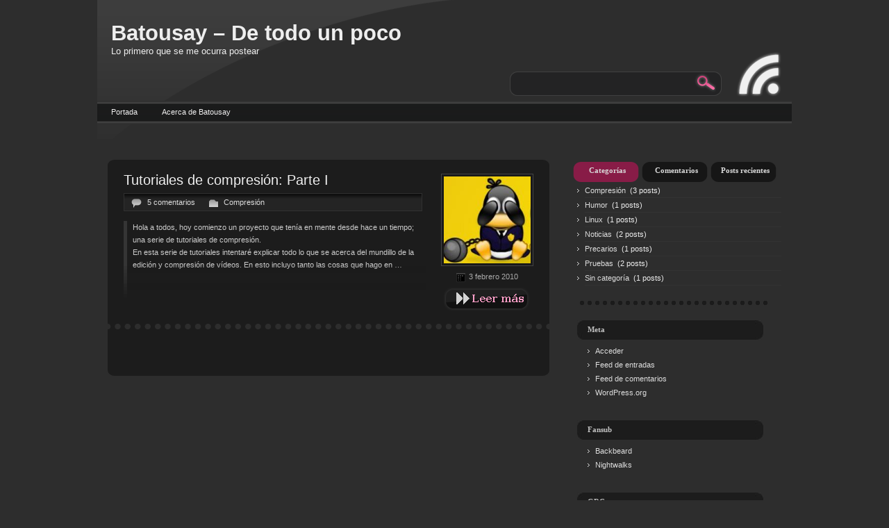

--- FILE ---
content_type: text/html; charset=UTF-8
request_url: https://www.batousay.com/tag/virtualdub/
body_size: 6120
content:
<!DOCTYPE html PUBLIC "-//W3C//DTD XHTML 1.0 Transitional//EN" "http://www.w3.org/TR/xhtml1/DTD/xhtml1-transitional.dtd">
<html xmlns="http://www.w3.org/1999/xhtml">
<head>
<meta http-equiv="Content-Type" content="text/html; charset=UTF-8" />


<title>Batousay - De todo un poco &#8211; VirtualDub</title>

<!--PageNavi Stylesheet-->
<link rel="stylesheet" type="text/css" media="screen" href="https://www.batousay.com/wp-content/themes/lunated/css/pagenavi-css.css" />
<!--End of PageNavi Stylesheet-->
<link rel="stylesheet" href="https://www.batousay.com/wp-content/themes/lunated/style.css" type="text/css" media="screen" />
<link rel="alternate" type="application/rss+xml" title="Batousay &#8211; De todo un poco RSS Feed" href="https://www.batousay.com/feed/" />
<link rel="alternate" type="application/atom+xml" title="Batousay &#8211; De todo un poco Atom Feed" href="https://www.batousay.com/feed/atom/" />
<link rel="pingback" href="https://www.batousay.com/xmlrpc.php" />

<script type="text/javascript" src="https://www.batousay.com/wp-content/themes/lunated/js/tabber.js"></script>
<link rel="stylesheet" href="https://www.batousay.com/wp-content/themes/lunated/css/tabber.css" type="text/css" media="screen" />
<script type="text/javascript" src="https://www.batousay.com/wp-content/themes/lunated/js/zenverse_gallery.js"></script>

<!--[if IE]>
<![endif]-->

<link rel="stylesheet" type="text/css" media="screen" href="https://www.batousay.com/wp-content/themes/lunated/css/dumpcalibri.css" />

<!--WP Head-->
<meta name='robots' content='max-image-preview:large' />
<link rel="alternate" type="application/rss+xml" title="Batousay - De todo un poco &raquo; Etiqueta VirtualDub del feed" href="https://www.batousay.com/tag/virtualdub/feed/" />
<script type="text/javascript">
window._wpemojiSettings = {"baseUrl":"https:\/\/s.w.org\/images\/core\/emoji\/14.0.0\/72x72\/","ext":".png","svgUrl":"https:\/\/s.w.org\/images\/core\/emoji\/14.0.0\/svg\/","svgExt":".svg","source":{"concatemoji":"https:\/\/www.batousay.com\/wp-includes\/js\/wp-emoji-release.min.js?ver=6.1.9"}};
/*! This file is auto-generated */
!function(e,a,t){var n,r,o,i=a.createElement("canvas"),p=i.getContext&&i.getContext("2d");function s(e,t){var a=String.fromCharCode,e=(p.clearRect(0,0,i.width,i.height),p.fillText(a.apply(this,e),0,0),i.toDataURL());return p.clearRect(0,0,i.width,i.height),p.fillText(a.apply(this,t),0,0),e===i.toDataURL()}function c(e){var t=a.createElement("script");t.src=e,t.defer=t.type="text/javascript",a.getElementsByTagName("head")[0].appendChild(t)}for(o=Array("flag","emoji"),t.supports={everything:!0,everythingExceptFlag:!0},r=0;r<o.length;r++)t.supports[o[r]]=function(e){if(p&&p.fillText)switch(p.textBaseline="top",p.font="600 32px Arial",e){case"flag":return s([127987,65039,8205,9895,65039],[127987,65039,8203,9895,65039])?!1:!s([55356,56826,55356,56819],[55356,56826,8203,55356,56819])&&!s([55356,57332,56128,56423,56128,56418,56128,56421,56128,56430,56128,56423,56128,56447],[55356,57332,8203,56128,56423,8203,56128,56418,8203,56128,56421,8203,56128,56430,8203,56128,56423,8203,56128,56447]);case"emoji":return!s([129777,127995,8205,129778,127999],[129777,127995,8203,129778,127999])}return!1}(o[r]),t.supports.everything=t.supports.everything&&t.supports[o[r]],"flag"!==o[r]&&(t.supports.everythingExceptFlag=t.supports.everythingExceptFlag&&t.supports[o[r]]);t.supports.everythingExceptFlag=t.supports.everythingExceptFlag&&!t.supports.flag,t.DOMReady=!1,t.readyCallback=function(){t.DOMReady=!0},t.supports.everything||(n=function(){t.readyCallback()},a.addEventListener?(a.addEventListener("DOMContentLoaded",n,!1),e.addEventListener("load",n,!1)):(e.attachEvent("onload",n),a.attachEvent("onreadystatechange",function(){"complete"===a.readyState&&t.readyCallback()})),(e=t.source||{}).concatemoji?c(e.concatemoji):e.wpemoji&&e.twemoji&&(c(e.twemoji),c(e.wpemoji)))}(window,document,window._wpemojiSettings);
</script>
<style type="text/css">
img.wp-smiley,
img.emoji {
	display: inline !important;
	border: none !important;
	box-shadow: none !important;
	height: 1em !important;
	width: 1em !important;
	margin: 0 0.07em !important;
	vertical-align: -0.1em !important;
	background: none !important;
	padding: 0 !important;
}
</style>
	<link rel='stylesheet' id='wp-block-library-css' href='https://www.batousay.com/wp-includes/css/dist/block-library/style.min.css?ver=6.1.9' type='text/css' media='all' />
<link rel='stylesheet' id='classic-theme-styles-css' href='https://www.batousay.com/wp-includes/css/classic-themes.min.css?ver=1' type='text/css' media='all' />
<style id='global-styles-inline-css' type='text/css'>
body{--wp--preset--color--black: #000000;--wp--preset--color--cyan-bluish-gray: #abb8c3;--wp--preset--color--white: #ffffff;--wp--preset--color--pale-pink: #f78da7;--wp--preset--color--vivid-red: #cf2e2e;--wp--preset--color--luminous-vivid-orange: #ff6900;--wp--preset--color--luminous-vivid-amber: #fcb900;--wp--preset--color--light-green-cyan: #7bdcb5;--wp--preset--color--vivid-green-cyan: #00d084;--wp--preset--color--pale-cyan-blue: #8ed1fc;--wp--preset--color--vivid-cyan-blue: #0693e3;--wp--preset--color--vivid-purple: #9b51e0;--wp--preset--gradient--vivid-cyan-blue-to-vivid-purple: linear-gradient(135deg,rgba(6,147,227,1) 0%,rgb(155,81,224) 100%);--wp--preset--gradient--light-green-cyan-to-vivid-green-cyan: linear-gradient(135deg,rgb(122,220,180) 0%,rgb(0,208,130) 100%);--wp--preset--gradient--luminous-vivid-amber-to-luminous-vivid-orange: linear-gradient(135deg,rgba(252,185,0,1) 0%,rgba(255,105,0,1) 100%);--wp--preset--gradient--luminous-vivid-orange-to-vivid-red: linear-gradient(135deg,rgba(255,105,0,1) 0%,rgb(207,46,46) 100%);--wp--preset--gradient--very-light-gray-to-cyan-bluish-gray: linear-gradient(135deg,rgb(238,238,238) 0%,rgb(169,184,195) 100%);--wp--preset--gradient--cool-to-warm-spectrum: linear-gradient(135deg,rgb(74,234,220) 0%,rgb(151,120,209) 20%,rgb(207,42,186) 40%,rgb(238,44,130) 60%,rgb(251,105,98) 80%,rgb(254,248,76) 100%);--wp--preset--gradient--blush-light-purple: linear-gradient(135deg,rgb(255,206,236) 0%,rgb(152,150,240) 100%);--wp--preset--gradient--blush-bordeaux: linear-gradient(135deg,rgb(254,205,165) 0%,rgb(254,45,45) 50%,rgb(107,0,62) 100%);--wp--preset--gradient--luminous-dusk: linear-gradient(135deg,rgb(255,203,112) 0%,rgb(199,81,192) 50%,rgb(65,88,208) 100%);--wp--preset--gradient--pale-ocean: linear-gradient(135deg,rgb(255,245,203) 0%,rgb(182,227,212) 50%,rgb(51,167,181) 100%);--wp--preset--gradient--electric-grass: linear-gradient(135deg,rgb(202,248,128) 0%,rgb(113,206,126) 100%);--wp--preset--gradient--midnight: linear-gradient(135deg,rgb(2,3,129) 0%,rgb(40,116,252) 100%);--wp--preset--duotone--dark-grayscale: url('#wp-duotone-dark-grayscale');--wp--preset--duotone--grayscale: url('#wp-duotone-grayscale');--wp--preset--duotone--purple-yellow: url('#wp-duotone-purple-yellow');--wp--preset--duotone--blue-red: url('#wp-duotone-blue-red');--wp--preset--duotone--midnight: url('#wp-duotone-midnight');--wp--preset--duotone--magenta-yellow: url('#wp-duotone-magenta-yellow');--wp--preset--duotone--purple-green: url('#wp-duotone-purple-green');--wp--preset--duotone--blue-orange: url('#wp-duotone-blue-orange');--wp--preset--font-size--small: 13px;--wp--preset--font-size--medium: 20px;--wp--preset--font-size--large: 36px;--wp--preset--font-size--x-large: 42px;--wp--preset--spacing--20: 0.44rem;--wp--preset--spacing--30: 0.67rem;--wp--preset--spacing--40: 1rem;--wp--preset--spacing--50: 1.5rem;--wp--preset--spacing--60: 2.25rem;--wp--preset--spacing--70: 3.38rem;--wp--preset--spacing--80: 5.06rem;}:where(.is-layout-flex){gap: 0.5em;}body .is-layout-flow > .alignleft{float: left;margin-inline-start: 0;margin-inline-end: 2em;}body .is-layout-flow > .alignright{float: right;margin-inline-start: 2em;margin-inline-end: 0;}body .is-layout-flow > .aligncenter{margin-left: auto !important;margin-right: auto !important;}body .is-layout-constrained > .alignleft{float: left;margin-inline-start: 0;margin-inline-end: 2em;}body .is-layout-constrained > .alignright{float: right;margin-inline-start: 2em;margin-inline-end: 0;}body .is-layout-constrained > .aligncenter{margin-left: auto !important;margin-right: auto !important;}body .is-layout-constrained > :where(:not(.alignleft):not(.alignright):not(.alignfull)){max-width: var(--wp--style--global--content-size);margin-left: auto !important;margin-right: auto !important;}body .is-layout-constrained > .alignwide{max-width: var(--wp--style--global--wide-size);}body .is-layout-flex{display: flex;}body .is-layout-flex{flex-wrap: wrap;align-items: center;}body .is-layout-flex > *{margin: 0;}:where(.wp-block-columns.is-layout-flex){gap: 2em;}.has-black-color{color: var(--wp--preset--color--black) !important;}.has-cyan-bluish-gray-color{color: var(--wp--preset--color--cyan-bluish-gray) !important;}.has-white-color{color: var(--wp--preset--color--white) !important;}.has-pale-pink-color{color: var(--wp--preset--color--pale-pink) !important;}.has-vivid-red-color{color: var(--wp--preset--color--vivid-red) !important;}.has-luminous-vivid-orange-color{color: var(--wp--preset--color--luminous-vivid-orange) !important;}.has-luminous-vivid-amber-color{color: var(--wp--preset--color--luminous-vivid-amber) !important;}.has-light-green-cyan-color{color: var(--wp--preset--color--light-green-cyan) !important;}.has-vivid-green-cyan-color{color: var(--wp--preset--color--vivid-green-cyan) !important;}.has-pale-cyan-blue-color{color: var(--wp--preset--color--pale-cyan-blue) !important;}.has-vivid-cyan-blue-color{color: var(--wp--preset--color--vivid-cyan-blue) !important;}.has-vivid-purple-color{color: var(--wp--preset--color--vivid-purple) !important;}.has-black-background-color{background-color: var(--wp--preset--color--black) !important;}.has-cyan-bluish-gray-background-color{background-color: var(--wp--preset--color--cyan-bluish-gray) !important;}.has-white-background-color{background-color: var(--wp--preset--color--white) !important;}.has-pale-pink-background-color{background-color: var(--wp--preset--color--pale-pink) !important;}.has-vivid-red-background-color{background-color: var(--wp--preset--color--vivid-red) !important;}.has-luminous-vivid-orange-background-color{background-color: var(--wp--preset--color--luminous-vivid-orange) !important;}.has-luminous-vivid-amber-background-color{background-color: var(--wp--preset--color--luminous-vivid-amber) !important;}.has-light-green-cyan-background-color{background-color: var(--wp--preset--color--light-green-cyan) !important;}.has-vivid-green-cyan-background-color{background-color: var(--wp--preset--color--vivid-green-cyan) !important;}.has-pale-cyan-blue-background-color{background-color: var(--wp--preset--color--pale-cyan-blue) !important;}.has-vivid-cyan-blue-background-color{background-color: var(--wp--preset--color--vivid-cyan-blue) !important;}.has-vivid-purple-background-color{background-color: var(--wp--preset--color--vivid-purple) !important;}.has-black-border-color{border-color: var(--wp--preset--color--black) !important;}.has-cyan-bluish-gray-border-color{border-color: var(--wp--preset--color--cyan-bluish-gray) !important;}.has-white-border-color{border-color: var(--wp--preset--color--white) !important;}.has-pale-pink-border-color{border-color: var(--wp--preset--color--pale-pink) !important;}.has-vivid-red-border-color{border-color: var(--wp--preset--color--vivid-red) !important;}.has-luminous-vivid-orange-border-color{border-color: var(--wp--preset--color--luminous-vivid-orange) !important;}.has-luminous-vivid-amber-border-color{border-color: var(--wp--preset--color--luminous-vivid-amber) !important;}.has-light-green-cyan-border-color{border-color: var(--wp--preset--color--light-green-cyan) !important;}.has-vivid-green-cyan-border-color{border-color: var(--wp--preset--color--vivid-green-cyan) !important;}.has-pale-cyan-blue-border-color{border-color: var(--wp--preset--color--pale-cyan-blue) !important;}.has-vivid-cyan-blue-border-color{border-color: var(--wp--preset--color--vivid-cyan-blue) !important;}.has-vivid-purple-border-color{border-color: var(--wp--preset--color--vivid-purple) !important;}.has-vivid-cyan-blue-to-vivid-purple-gradient-background{background: var(--wp--preset--gradient--vivid-cyan-blue-to-vivid-purple) !important;}.has-light-green-cyan-to-vivid-green-cyan-gradient-background{background: var(--wp--preset--gradient--light-green-cyan-to-vivid-green-cyan) !important;}.has-luminous-vivid-amber-to-luminous-vivid-orange-gradient-background{background: var(--wp--preset--gradient--luminous-vivid-amber-to-luminous-vivid-orange) !important;}.has-luminous-vivid-orange-to-vivid-red-gradient-background{background: var(--wp--preset--gradient--luminous-vivid-orange-to-vivid-red) !important;}.has-very-light-gray-to-cyan-bluish-gray-gradient-background{background: var(--wp--preset--gradient--very-light-gray-to-cyan-bluish-gray) !important;}.has-cool-to-warm-spectrum-gradient-background{background: var(--wp--preset--gradient--cool-to-warm-spectrum) !important;}.has-blush-light-purple-gradient-background{background: var(--wp--preset--gradient--blush-light-purple) !important;}.has-blush-bordeaux-gradient-background{background: var(--wp--preset--gradient--blush-bordeaux) !important;}.has-luminous-dusk-gradient-background{background: var(--wp--preset--gradient--luminous-dusk) !important;}.has-pale-ocean-gradient-background{background: var(--wp--preset--gradient--pale-ocean) !important;}.has-electric-grass-gradient-background{background: var(--wp--preset--gradient--electric-grass) !important;}.has-midnight-gradient-background{background: var(--wp--preset--gradient--midnight) !important;}.has-small-font-size{font-size: var(--wp--preset--font-size--small) !important;}.has-medium-font-size{font-size: var(--wp--preset--font-size--medium) !important;}.has-large-font-size{font-size: var(--wp--preset--font-size--large) !important;}.has-x-large-font-size{font-size: var(--wp--preset--font-size--x-large) !important;}
.wp-block-navigation a:where(:not(.wp-element-button)){color: inherit;}
:where(.wp-block-columns.is-layout-flex){gap: 2em;}
.wp-block-pullquote{font-size: 1.5em;line-height: 1.6;}
</style>
<link rel="https://api.w.org/" href="https://www.batousay.com/wp-json/" /><link rel="alternate" type="application/json" href="https://www.batousay.com/wp-json/wp/v2/tags/17" /><link rel="EditURI" type="application/rsd+xml" title="RSD" href="https://www.batousay.com/xmlrpc.php?rsd" />
<link rel="wlwmanifest" type="application/wlwmanifest+xml" href="https://www.batousay.com/wp-includes/wlwmanifest.xml" />
<meta name="generator" content="WordPress 6.1.9" />
<!--End of WP Head-->

<script type="text/javascript">

  var _gaq = _gaq || [];
  _gaq.push(['_setAccount', 'UA-25117322-2']);
  _gaq.push(['_setDomainName', 'batousay.com']);
  _gaq.push(['_setAllowHash', 'false']);
  _gaq.push(['_setAllowLinker', true]);
  _gaq.push(['_trackPageview']);

  (function() {
    var ga = document.createElement('script'); ga.type = 'text/javascript'; ga.async = true;
    ga.src = ('https:' == document.location.protocol ? 'https://ssl' : 'http://www') + '.google-analytics.com/ga.js';
    var s = document.getElementsByTagName('script')[0]; s.parentNode.insertBefore(ga, s);
  })();

</script>

</head>
<body>


<div id="page">

<div id="header">


<div class="logo_img">
<a href="http://www.batousay.com/"><h1>Batousay &#8211; De todo un poco</h1></a>
			<h2>Lo primero que se me ocurra postear</h2>
		</div>	


<div id="topsearch"><div class="topsearchbg"></div><div class="topsearchfake"><form action="https://www.batousay.com/" style="display:inline"><input type="text" value="" name="s" class="topsearchtext" /><input class="topsearchsubmit" type="image" value="" src="https://www.batousay.com/wp-content/themes/lunated/images/searchsubmit.gif" /></form></div></div><!--/topsearch-->


<div id="rsstop"><a href="https://www.batousay.com/feed/"><img src="https://www.batousay.com/wp-content/themes/lunated/images/rsstop.gif" /></a></div>




<div id="navbar">
<ul>
				<li>
				<a href="http://www.batousay.com" title="P&aacute;gina inicial">Portada</a>
		</li>
<li class="page_item page-item-2"><a href="https://www.batousay.com/acerca-de/">Acerca de Batousay</a></li>
</ul>
</div><!--/navbar-->

</div><!--/header-->

<div id="content_wrapper">

<div class="leftcontent_wrap">
<div class="roundedtop"></div>
<div class="leftcontent">


<div class="oneblog">


<div class="oneblog_float right">
<a href="https://www.batousay.com/2010/02/tutoriales-de-compresion-parte-i/"><img alt="Post thumbnail of Tutoriales de compresión: Parte I" title="Tutoriales de compresión: Parte I" src="http://www.batousay.com/wp-content/uploads/2010/02/Thumbnail.jpg" class="thumbnail" /></a>
<div class="date" style="white-space:nowrap"><img style="margin-right:5px;vertical-align:middle" src="https://www.batousay.com/wp-content/themes/lunated/images/date.gif" alt="" />3 febrero 2010</div>
<a href="https://www.batousay.com/2010/02/tutoriales-de-compresion-parte-i/"><img style="margin-top:10px;" alt="Continuar leyendo Tutoriales de compresión: Parte I" title="Continuar leyendo Tutoriales de compresión: Parte I" src="https://www.batousay.com/wp-content/themes/lunated/images/readmore.gif" /></a>
</div>


<div class="blog_detail left">
<h1 class="blogtitle"><a href="https://www.batousay.com/2010/02/tutoriales-de-compresion-parte-i/">Tutoriales de compresión: Parte I</a></h1>
<div class="postdetails">
<div style="float:left"><img src="https://www.batousay.com/wp-content/themes/lunated/images/comments.gif" alt="" /> <a href="https://www.batousay.com/2010/02/tutoriales-de-compresion-parte-i/#comments">5 comentarios</a></div>
<div style="float:left;margin-left:20px;"><img src="https://www.batousay.com/wp-content/themes/lunated/images/cat.gif" alt="" /> <a href="https://www.batousay.com/category/compresion/" rel="category tag">Compresión</a></div>
<div class="clear"></div></div><!--/postdetails-->

<div class="excerpt"><p>Hola a todos, hoy comienzo un proyecto que tenía en mente desde hace un tiempo; una serie de tutoriales de compresión.<br />
En esta serie de tutoriales intentaré explicar todo lo que se acerca del mundillo de la edición y compresión de vídeos. En esto incluyo tanto las cosas que hago en &#8230;</p>
<div class="grad2" style="opacity:0.1;filter:alpha(opacity=10);bottom:50px;"></div>
<div class="grad2" style="opacity:0.2;filter:alpha(opacity=20);bottom:45px;"></div>
<div class="grad2" style="opacity:0.3;filter:alpha(opacity=30);bottom:40px;"></div>
<div class="grad2" style="opacity:0.4;filter:alpha(opacity=40);bottom:35px;"></div>
<div class="grad2" style="opacity:0.5;filter:alpha(opacity=50);bottom:30px;"></div>
<div class="grad2" style="opacity:0.6;filter:alpha(opacity=60);bottom:25px;"></div>
<div class="grad2" style="opacity:0.7;filter:alpha(opacity=70);bottom:20px;"></div>
<div class="grad2" style="opacity:0.8;filter:alpha(opacity=80);bottom:15px;"></div>
<div class="grad2" style="opacity:0.9;filter:alpha(opacity=90);bottom:10px;"></div>
<div class="grad2" style="opacity:1.0;filter:alpha(opacity=100);bottom:5px;"></div>
<div class="clear"></div></div>
</div>

<div class="clear"></div>

</div><div class="sep"></div>




</div><!--/leftcontent-->
<div class="roundedbtm"></div>
</div><!--/leftcontent_wrap-->



<div class="rightsidebar">

<div class="tabber">
<div class="tabbertab">
<h2>Categor&iacute;as </h2>
<ul id="fixulstyleforie_1">
	<li class="cat-item cat-item-16"><a href="https://www.batousay.com/category/compresion/">Compresión</a>  &nbsp;<span class="postnum">(3 posts)</span>
</li>
	<li class="cat-item cat-item-15"><a href="https://www.batousay.com/category/humor/">Humor</a>  &nbsp;<span class="postnum">(1 posts)</span>
</li>
	<li class="cat-item cat-item-51"><a href="https://www.batousay.com/category/linux/">Linux</a>  &nbsp;<span class="postnum">(1 posts)</span>
</li>
	<li class="cat-item cat-item-3"><a href="https://www.batousay.com/category/noticias/">Noticias</a>  &nbsp;<span class="postnum">(2 posts)</span>
</li>
	<li class="cat-item cat-item-36"><a href="https://www.batousay.com/category/precarios/">Precarios</a>  &nbsp;<span class="postnum">(1 posts)</span>
</li>
	<li class="cat-item cat-item-14"><a href="https://www.batousay.com/category/pruebas/">Pruebas</a>  &nbsp;<span class="postnum">(2 posts)</span>
</li>
	<li class="cat-item cat-item-1"><a href="https://www.batousay.com/category/sin-categoria/">Sin categoría</a>  &nbsp;<span class="postnum">(1 posts)</span>
</li>
</ul>
<div class="clear"></div>
</div>

<div class="tabbertab">
<h2>Comentarios</h2>
<ul><li>Todav&iacute;a no hay comentarios. <br />&iexcl;Se el primero en comentar!</li></ul></div>

<div class="tabbertab">
<h2>Posts recientes</h2>
<ul id="fixulstyleforie_3">
<li><a href="https://www.batousay.com/2011/09/aviso-sonoro-de-captcha-para-jdownloader-en-linux/" rel="bookmark">Aviso sonoro de CAPTCHA para jDownloader en Linux</a></li> 
<li><a href="https://www.batousay.com/2011/08/como-funcionan-los-algoritmos-de-compresion-de-video/" rel="bookmark">Cómo funcionan los algoritmos de compresión de vídeo</a></li> 
<li><a href="https://www.batousay.com/2011/05/compresion-de-bluray-en-ubuntu-gnulinux-based-como-pasarlos-a-mkv/" rel="bookmark">Compresión de Bluray en Ubuntu (GNU/Linux based) Cómo pasarlos a MKV</a></li> 
<li><a href="https://www.batousay.com/2010/07/probando-probando/" rel="bookmark">Probando, probando</a></li> 
<li><a href="https://www.batousay.com/2010/06/%c2%bfcomo-cambio-mi-avatar-de-wordpress/" rel="bookmark">¿Cómo cambio mi avatar de wordpress?</a></li> 
<li><a href="https://www.batousay.com/2010/02/tutoriales-de-compresion-parte-i/" rel="bookmark">Tutoriales de compresión: Parte I</a></li> 
<li><a href="https://www.batousay.com/2009/11/las-maquinas-expendedoras-del-metro-de-valencia/" rel="bookmark">Las máquinas expendedoras del Metro de Valencia</a></li> 
<li><a href="https://www.batousay.com/2009/11/hola-mundo/" rel="bookmark">¡Hola mundo!</a></li> 
</ul></div>

</div>
<div class="sidesep"></div>




<!--250/190-->

<div class="widgetobj"><div class="widgettitle">Meta</div>
		<ul>
						<li><a href="https://www.batousay.com/wp-login.php">Acceder</a></li>
			<li><a href="https://www.batousay.com/feed/">Feed de entradas</a></li>
			<li><a href="https://www.batousay.com/comments/feed/">Feed de comentarios</a></li>

			<li><a href="https://es.wordpress.org/">WordPress.org</a></li>
		</ul>

		</div><div class="widgetobj"><div class="widgettitle">Fansub</div>
	<ul class='xoxo blogroll'>
<li><a href="http://www.backbeard.es" rel="me noopener" title="Backbeard, Fansub de Anime en Castellano" target="_blank">Backbeard</a></li>
<li><a href="http://www.nightwalks.es" rel="friend met noopener" title="Blog de Gin, compañero mio en Backbeard" target="_blank">Nightwalks</a></li>

	</ul>
</div>
<div class="widgetobj"><div class="widgettitle">GRC</div>
	<ul class='xoxo blogroll'>
<li><a href="http://www.grc.upv.es" rel="noopener" title="Grupo de Redes de Computadores de la Universidad Politécnica de Valencia" target="_blank">GRC (UPV)</a></li>

	</ul>
</div>
<div class="widgetobj"><div class="widgettitle">Calendario</div><div id="calendar_wrap" class="calendar_wrap"><table id="wp-calendar" class="wp-calendar-table">
	<caption>enero 2026</caption>
	<thead>
	<tr>
		<th scope="col" title="lunes">L</th>
		<th scope="col" title="martes">M</th>
		<th scope="col" title="miércoles">X</th>
		<th scope="col" title="jueves">J</th>
		<th scope="col" title="viernes">V</th>
		<th scope="col" title="sábado">S</th>
		<th scope="col" title="domingo">D</th>
	</tr>
	</thead>
	<tbody>
	<tr>
		<td colspan="3" class="pad">&nbsp;</td><td>1</td><td>2</td><td>3</td><td>4</td>
	</tr>
	<tr>
		<td>5</td><td>6</td><td>7</td><td>8</td><td>9</td><td>10</td><td>11</td>
	</tr>
	<tr>
		<td>12</td><td>13</td><td>14</td><td>15</td><td>16</td><td>17</td><td>18</td>
	</tr>
	<tr>
		<td>19</td><td>20</td><td>21</td><td>22</td><td>23</td><td id="today">24</td><td>25</td>
	</tr>
	<tr>
		<td>26</td><td>27</td><td>28</td><td>29</td><td>30</td><td>31</td>
		<td class="pad" colspan="1">&nbsp;</td>
	</tr>
	</tbody>
	</table><nav aria-label="Meses anteriores y posteriores" class="wp-calendar-nav">
		<span class="wp-calendar-nav-prev"><a href="https://www.batousay.com/2012/11/">&laquo; Nov</a></span>
		<span class="pad">&nbsp;</span>
		<span class="wp-calendar-nav-next">&nbsp;</span>
	</nav></div></div>
</div><!--/rightsidebar-->

<div class="clear"></div>
</div><!--/content_wrapper-->
<div class="clear"></div>

<div id="footer">

<div class="foot_block">
<h3 class="foottitle">Posts m&aacute;s polulares</h3>
<ul>


--- FILE ---
content_type: text/css
request_url: https://www.batousay.com/wp-content/themes/lunated/css/pagenavi-css.css
body_size: 156
content:
.wp-pagenavi {
height:20px;
}

.wp-pagenavi a, .wp-pagenavi a:link {
	padding: 2px 4px 2px 4px; 
	margin: 2px;
	text-decoration: none;
	border: 1px solid #666666;
	color: #fff;
	background-color: #555555;
}
.wp-pagenavi a:visited {
	padding: 2px 4px 2px 4px; 
	margin: 2px;
	text-decoration: none;
	border: 1px solid #666666;
	color: #fff;
	background-color: #555555;	
}
.wp-pagenavi a:hover {	
	border: 1px solid #444444;
	color: #fff;
	background-color: #111111;	
}
.wp-pagenavi a:active {
	padding: 2px 4px 2px 4px; 
	margin: 2px;
	text-decoration: none;
	border: 1px solid #666666;
	color: #fff;
	background-color: #555555;	
}
.wp-pagenavi span.pages {
	padding: 2px 4px 2px 4px; 
	margin: 2px 2px 2px 2px;
	color: #dddddd;
}
.wp-pagenavi span.current {
	padding: 2px 4px 2px 4px; 
	margin: 2px;
	border: 1px solid #444444;
	color: #fff;
	background-color: #333333;	
}
.wp-pagenavi span.extend {
	padding: 2px 4px 2px 4px; 
	border: 1px solid #333;
	color: #666;
	background-color: #333333;	
}

--- FILE ---
content_type: text/css
request_url: https://www.batousay.com/wp-content/themes/lunated/style.css
body_size: 4849
content:
/*
Theme Name: Lunated
Theme URI: http://zenverse.net/lunated-theme/
Description: A free wordpress theme with premium features such as animated gallery, post thumbnail, flickr photos, latest tweets, social bookmark, popular posts, adsense integration and more. You can choose to display excerpt or full post at blog index. Lot of options for the theme.
Version: 1.3.6
Author: Zen
Author URI: http://zenverse.net/
Tags: dark, black, purple, two-columns, fixed-width, custom-header, theme-options, threaded-comments
*/

/*  This theme is licensed under the GPL  */

body {
padding:0px;
margin:0 auto;
font-size:12px;
font-family:Calibri, "Lucida Grande", Arial, Helvetica, sans-serif;
background-color:#2d2d2d;
width:1000px;
color:#eeeeee;
}

img { border:0px }

a, a:visited, a:link { color:#dddddd; text-decoration:none }
a:hover { color:#eeeeee }
form { display:inline }
h1,h2,h3,h4,h5,h6,div { margin:0px;padding:0px; }

#page {
width:1000px;
}

/* header */
#header {
width:1000px;
background-image:url(images/pagebg.gif);
background-repeat:no-repeat;
height:200px;
position:relative;
}

.logo_img {
padding-top:30px;
margin-left:20px;
}

.logo_img h1 {
font-size:31px;
color:#eeeeee;
display:inline;
}

.logo_img h2 {
font-size:13px;
color:#eeeeee;font-weight:normal
}

#rsstop {
position:absolute;
top:74px;
right:15px;
}

#topsearch {
position:absolute;
top:102px;
right:85px;
background-image:url();
width:322px;
height:40px;
}

.topsearchbg { 
position:absolute; 
top:0px; 
left:0; 
width:306px; 
height:37px; 
background-image:url(images/searchbg.gif);
}

.topsearchfake { width:322px; height:40px; position:relative; }

.topsearchtext { 
position:absolute;
top:5px;
left:10px;
width:260px;
padding:5px;
padding-top:7px;
font: bold 11px tahoma;
letter-spacing:1px;
color:#cccccc;
border:0px;
background-color:transparent
}

.topsearchsubmit {
position:absolute;
top:2px;
left:267px;
border:0px;
}

.adsense-header {
position:absolute;
top:5px;
right:20px;
}

/* navigation bar */
#navbar {
position:absolute;
top:145px;
left:0px;
background-image:url(images/navbarbg.gif);
width:1000px;
height:34px;
}

#navbar ul {
padding:0px;margin:0px;
list-style:none;
padding-left:20px;
padding-top:10px;
white-space:nowrap;
}

#navbar ul li {
float:left;
margin-right:35px;
color:#eeeeee
}

#navbar ul li a,#navbar ul li a:link,#navbar ul li a:visited {
color:#eeeeee;
}

.current_page_item {
border-bottom:1px solid #777777
}

/* featured posts */
#featured {
width:1000px;
/*background-image:url(images/featuredbg.gif);
background-repeat:repeat-x;*/
height:215px;
}

#featuredbg {
height:198px;
background-image:url(images/featuredbg2.gif);
width:1000px;
background-repeat:no-repeat;
position:relative;
overflow:hidden;
}

.featuredpic {
width:550px;
height:190px;
position:absolute;
left:19px;
top:4px;
}

.featuredtext_holder {
position:absolute;
right:19px;
top:2px;
width:350px;/*380*/
height:176px;/*196*/
line-height:20px;
padding:10px;
padding-left:20px;
}

.featured_fixed_height {
height:147px;
margin-bottom:7px;
overflow:hidden;
border:0px solid red
}

.featuredposttitle {
border-bottom:1px solid #555555;
font-size:15px;
color:#f1f1f1;
font-weight:bold;
}

.featuredpostcommentcount {
color:#ff86a5;
}

.featuredpostcontent {
line-height:16px;
color:#b8b8b8;
margin-top:8px;
margin-bottom:10px;
padding-left:8px;
border-left:5px solid #353535;
overflow:hidden;
position:relative;
}

.featuredpostcontent a {
color:#ff86a5
}

.featuredpostcontent p {
margin:0px;padding:0px;height:95px;
}

.featuredseemore {
font-family:tahoma;
font-weight:bold;
font-size:11px;
color:#989898;
}

.featuredseemore a,.featuredseemore a:link,.featuredseemore a:visited {
color:#cccccc; border-bottom:1px solid #555555
}

.grad {
height:10px;
background-color:#232324;
width:380px;
position:absolute;
left:0px;
display:none
}

/* content */
#content_wrapper {
width:970px;/*1000*/
margin:0 auto;
margin-left:15px;
margin-right:15px;
margin-top:30px;
position:relative;
}


.roundedtop {
background-image:url(images/index_rounded_top.gif);
background-repeat:no-repeat;
width:636px;
height:10px;
font-size:1px;
}

.roundedbtm {
background-image:url(images/index_rounded_btm.gif);
background-repeat:no-repeat;
width:636px;
height:10px;
font-size:1px;
}

.leftcontent_wrap {
float:left;
}

.leftcontent {
width:596px;/*636*/
background-color:#1c1c1c;
padding:20px;
padding-top:10px;
line-height:18px;
border:0px solid red;
}

.oneblog {
margin-left:-7px;
}

.thumbnail {
padding:3px;
background-color:#191919;
border:1px solid #444444;
margin-bottom:6px;
width:125px;
height:125px;
}

.date {
color:#aaaaaa;
font-size:12px;
font-weight:normal;
margin:0 auto;
width:133px;
height:15px;
}

.oneblog_float {
width:140px;
text-align:center;
height:170px;
}

.right {float:right;}
.left {float:left;}

.blog_detail {
width:430px;
color:#cccccc;
position:relative;
margin-left:10px;
margin-right:10px;
}

.grad2 {
height:5px;
background-color:#1c1c1c;
width:435px;
position:absolute;
left:0px;
}

.extrawidth {
width:580px;
}

.blogtitle {
margin-bottom:10px;
color:#eeeeee;
font-size:21px;font-weight:normal
}

.postdetails {
background-color:#222222;
border:1px solid #303030;
padding:3px;
padding-left:10px;
margin-bottom:5px;
background-image:url(images/postdetailsbg.gif);
background-repeat:repeat-x;
}

.postdetails img { vertical-align:middle; margin-right:5px; }
.blogtitle a,.blogtitle a:link,.blogtitle a:visited { color:#eeeeee; }
.clear { clear:both }

.excerpt {
line-height:18px;
color:#cccccc;
margin-top:14px;
margin-bottom:10px;
padding-left:8px;
height:110px;
overflow:hidden;
border-left:5px solid #353535;
}

.excerpt p { margin:0px; padding:0px }

.excerpt a,.excerpt a:link,.excerpt a:visited {
color:#f284a0
}

.sep {
background-image:url(images/sep.gif);
height:13px;
margin:35px;
margin-top:25px;
margin-left:-20px;
margin-right:-20px;
}

/*single.php*/
.singleposttitle {
margin:0 auto;
margin-bottom:15px;
color:#eeeeee;
font-size:21px;
}

.singlepostdetails {
width:550px;
margin:0 auto;
margin-top:10px;
}

.singlepostdetails .right a,.singlepostdetails .right a:link,.singlepostdetails .right a:visited {
color:#dedf65
}

.singlesep {
width:596px;
height:10px;
background-image:url(images/singlesep.gif);
background-repeat:repeat-x;
margin-top:15px;
margin-bottom:20px;
}

.singlepostimage {
margin:0 auto;
padding:3px;
background-color:#272727;
border:1px solid #414141;
}

.singlecontent,.searchcontent {
width:580px;
margin:0 auto;
line-height:18px;
color:#cccccc;
}

.searchcontent {
width:596px;/*636*/
background-color:#1c1c1c;
padding-top:10px;
line-height:18px;
}

.singlecontent h1,.singlecontent h2,.singlecontent h3 {
margin-bottom:7px;
margin-top:25px;
}

.singlecontent h4,.singlecontent h5,.singlecontent h6 {
margin-bottom:7px;
margin-top:15px;
}

.singlecontent h1,.searchcontent h1,.singlecontent h2,.singlecontent h3 {
color:#ff7ca4;
margin-top:35px;
font-size:21px;font-weight:normal;
}

.singlecontent h4 {
font-size:17px;
font-weight:normal;
margin-top:30px;
border-bottom:1px solid #333333;
}

.singlecontent h5 {
font-size:15px;
font-weight:normal;
}


.singlecontent b,.singlecontent strong {
font-weight:bold;
font-size:13px;
color:#ffbdce;
}

.singlecontent a,.singlecontent a:link,.singlecontent a:visited,.singlecontent ul li a {
color:#fffb8d;
border-bottom:1px dashed #777777;
}

.singlecontent blockquote {
display:block;
background-color:#292929;
border:1px dashed #444444;
padding:20px;
margin:0px;
margin-top:10px;
margin-bottom:10px;
}

.singlecontent img {
border:1px solid #444444;
padding:3px;
margin-right:5px;
margin-bottom:5px;
}

.singlecontent img { 
max-width: 575px; 
width: expression(this.width > 575 ? 575: true);
}

.singlecontent .wp-smiley {
padding:0px;
border:0px;
}

.singlecontent ul,.lunaul {
list-style:square;
margin-bottom:20px;
padding:0px;
padding-left:25px;
}

.singlecontent ul li,.lunaul li {
padding:2px;
}

.singlecontent i,.singlecontent em {
color:#f9f9f9;
font-size:13px;
}

#multipage-links {
margin-top:20px;
}

#multipage-links a,#multipage-links a:link,#multipage-links a:visited {
padding:4px;
background:#333333;
border:1px solid #444444;
}

.singlesep2 {
height:20px;
background-image:url(images/singlesep2.gif);
background-repeat:repeat-x;
margin:-20px;
margin-top:60px;
margin-bottom:13px;
}

.singlepostinfo {
margin:-20px;
margin-top:63px;
margin-bottom:-20px;
background-color:#222222;
padding:20px;
border-top:2px dashed #3f3f3f;
border-bottom:2px dashed #3f3f3f;
}

.singlepagfeinfo {/*for page.php*/
margin:-20px;
margin-top:63px;
margin-bottom:-20px;
background-color:#222222;
border-top:2px dashed #3f3f3f;
border-bottom:2px dashed #3f3f3f;
border-top:1px dashed #3f3f3f;
border-bottom:1px dashed #3f3f3f;
padding:5px;padding-top:8px;padding-left:13px;padding-right:13px;
}

.leftcontent input,.leftcontent textarea {
background:#333333;
border:1px solid #444444;
color:#eeeeee;
font-family:Lucida Sans Unicode;
padding:3px;
font-size:12px;
}

.leftcontent button, .leftcontent input[type="submit"] {
	padding-left:9px;
	padding-right:9px;
}

.leftcontent table {
border:1px solid #444444;
border-top:0px;
border-right:0px;
}

.leftcontent table tr th {
padding:5px;
background-color:#333333;
border:1px solid #444444;
border-left:0px;
border-bottom:0px;
}

.leftcontent table tr td {
padding:5px;
background-color:#222222;
border:1px solid #333333;
border-left:0px;
border-bottom:0px;
}

.adsense-afterpost {
margin-top:45px;
margin-bottom:-30px;text-align:center;
}

/*single.php - related posts*/
.relatedblock {
width:130px;
float:left;
margin-left:50px;
}

.relatedblock img {
margin-bottom:3px;
margin-top:5px;
margin-left:0px;
padding:3px;
background-color:#191919;
border:1px solid #444444;
}

.relatedblock .details {
text-align:center;
margin-bottom:5px;
}

/*single.php - social bookmark*/
.socialbmark {
margin:-20px;
margin-top:20px;

text-align:center
}

.socialbmark img {
margin-left:5px;
}

/*comments area*/
.replyjump {
font-size:13px;
float:right;
background-color:#333333;
padding:4px;
margin:-10px;
}

.replyjump a:hover { border-bottom:1px solid #666666 }

.commenttitle {
background-image:url(images/commenttitle.gif);
background-repeat:no-repeat;
width:311px;
height:33px;
margin-left:-27px;
padding-left:20px;
padding-top:7px;
font-size:15px;
margin-top:30px;
margin-bottom:5px;
}

.comment-container{
	width: 590px;
	overflow: hidden;
	margin: 0px;
	padding: 0px;
	background-color:#2e2e2e;
	border:1px solid #232323;
	margin-bottom:10px;
}

.comment-left, .comment-left-admin{
	float: left;
	clear: left;
	width: 72px;
	text-align: center;
	color: #dddddd;
	font-size: 1em;
	overflow: hidden;
	background-color:#2e2e2e;
	padding:10px;
	padding-top:15px;
}

.comment-right {
	float: left;
	clear: right;
	width: 464px;
	overflow: hidden;
	padding-left:10px;
	background-color:#2e2e2e;
	padding-top:15px;
}

.admincomment {
background-color:#881f51;
border-left:4px solid #611539;
border-right:4px solid #611539;
}

.admincomment .avatar {
	padding: 3px;
	background: #5a1737;
	border: 1px solid #666666;
	margin: 0px 0px 5px 0px;
}

/* threaded comment*/
.comment-childs {
margin:5px !important;
padding:5px !important;
padding-left:15px !important;
background-color:#292929 !important;
border:0px solid #333333 !important;
font-size:13px !important;
border-left:4px solid #393939 !important;
}

.comment-childs cite { margin-right:10px; }
.commentmetadata { font-size:11px  !important; color:#999999 }

/* end threaded comment*/

.comment-header{
	width: 428px;
	margin: 0px 0px 10px 0px;
	font-weight: bold;
	color: #dddddd;
	font-size: 1.167em;
}

.comment-header a:link,
.comment-header a:visited{
	font-style: normal;
	color: #dddddd;
	font-size: 1.417em;
}

.comment-header a:hover{
	color: #dddddd;
}

.comment-header .comment-number{
	font-weight: bold;
	font-style: italic;
	color: #333;
	font-size: 1.167em;
}

.comment-content{
	text-align: justify;
	line-height: 1.834em;
	font-size: 13px;
}

.comment-content p{
	padding: 0px 0px 15px 0px;
}

.comment-content a,.comment-content a:visited,.comment-content a:link { color:#dddddd }

.comment-content h1,
.comment-content h2,
.comment-content h3,
.comment-content h4,
.comment-content h5,
.comment-content h6{
	font-family: "Trebuchet MS", sans-serif;
	color: #666;
	font-weight: bold;
	font-size: 1.25em;
	padding: 0px 0px 15px 0px;
}

.comment-content blockquote{
	padding: 10px 10px 0px 10px;
	margin: 0px 0px 15px 0px;
	background: #333333;
	font-style: italic;
	font-size: 12px;
	font-family: "Arial", sans-serif;
	color: #999999;
}

.comment-content ul,
.comment-content ol{
	padding: 10px 10px 10px 30px;
	background: #333333;
	font-weight: bold;
	margin: 0px 0px 15px 0px;
	color: #777;
}

.comment-content ul{
	list-style-image: none;
	list-style-type: disc;
}

.comment-left img{
	padding: 3px;
	background: #000000;
	border: 1px solid #666666;
	margin: 0px 0px 5px 0px;
}

.comment-edit-link {
color:#ffffff
}

.comment-textarea, .textarea {
	padding:5px;
	border:1px solid #555555;
	background-color:#222222;
	color:#dddddd
}

.comment-textarea {	width: 550px; }

.comment-textarea:focus,.textarea:focus {
	border:1px solid #4f4f4f;
}

.comment-input {
	width: 300px;
	padding:5px;
	overflow: hidden;
	border:1px solid #4f4f4f;
	background-color:#222222;
  color:#dddddd;
}

.comment-input:focus {
	border:1px solid #555555;
}

.commentsform_title {
background:#111111;
padding:3px;
border:1px solid #222222;
width:50px;
float:left;
color:#bfbfbf
}

.comment-button { 
font-size:11px !important;
font-family:tahoma !important;
font-weight:bold !important;
background-color:#333333;
border:1px solid #4f4f4f;
color:#fff;
padding:5px !important;
}

/*right sidebar*/
.rightsidebar {
width:300px;
padding:0px;
float:right;

}

.sidesep {
background-image:url(images/sidesep.gif);
width:270px;
height:10px;
background-repeat:repeat-x;
margin-left:10px;
margin-bottom:20px;
margin-top:20px;
}

.adv {
width:280px;
text-align:center;
margin:0 auto;
}

.adv img { float:left; margin-right:15px; margin-bottom:15px }

.widgetobj {
width:268px;
margin:0 auto;
margin-top:20px;
padding:10px;
padding-top:0px;
}

.widgettitle,.tabber .tabbertab h2 {
background-image:url(images/widgettitle.jpg);
height:21px;/*28*/
width:253px;/*268*/
padding-left:15px;
padding-top:7px;
background-repeat:no-repeat;
color:#bfbfbf;
font-family:tahoma;
font-size:11px;
font-weight:bold;
margin-bottom:6px;
margin-left:-10px;
margin-right:-10px;
}

.widgetcontent {
}

.side_subscribe {
color:#dfdfdf;
line-height:20px;
}

.side_subscribe a,.side_subscribe a:link,.side_subscribe a:visited { text-decoration:underline }

.textwidget a {
color:#ED8BAF
}

.textwidget b,.textwidget strong {
font-family:tahoma
}

#recentcomments .recentcomments a {
color:#cccccc;
text-decoration:underline
}

#recentcomments .recentcomments .url {
color:#cccccc;
text-decoration:none
}

.subs_email {
background-color:#202020;
border:1px solid #393939;
margin-top:15px;
margin-bottom:5px;
padding:6px;
font: bold 11px tahoma;
letter-spacing:1px;
color:#cccccc;
width:180px;
}

.widgetobj ul,.tabber .tabbertab ul {
list-style-image:url(images/li.gif);
padding:0px;
margin:0px;
padding-left:16px;
}

.tabberlive .tabbertab ul {
list-style-image:url(images/li.gif);
padding:0px;
margin:0px;
padding-left:17px;
}

.widgetobj ul li,.tabber .tabbertab ul li,.tabberlive .tabbertab ul li {
padding:4px;
padding-left:0px;

}

.tabberlive .tabbertab ul li {
border-bottom:1px solid #333333
}

.widgetobj ul li strong a,.tabber .tabbertab ul li strong a,.tabberlive .tabbertab ul li strong a {
font-weight:normal;
color:#f284a0 !important;
}

.widgetobj ul li a:hover,.tabber .tabbertab ul li a:hover,.tabberlive .tabbertab ul li a:hover  {
border-bottom:1px dashed #777777;
}

/* fix bugs in msie */
.removefloat { float:none }

/*footer*/
#footer {
/*height:236px;*/
width:1000px;
margin-top:50px;
line-height:16px;
background-color:#1f1f1f;
}

.foot_block {
width:300px;
margin-left:15px;
margin-right:3px;
float:left;
/*height:219px;234*/
padding-top:15px;
padding-bottom:10px;
}

.foot_sep {
background-image:url(images/footsep.gif);
height:234px;
width:15px;
float:left;
}

.foottitle {
font-size:20px;
font-weight:normal;
font-family:calibri,tahoma;
}

.footsearch {
background-image:url(images/footsearchbg.jpg);
width:282px;
height:183px;
margin-top:4px;
position:relative;
}

.footsearch_text {
width:239px;
height:49px;
position:absolute;
top:68px;
left:18px;
background-color:transparent;
border:0px solid red;
color:#fff;
font-family:Calibri, "Lucida Grande", Arial, Helvetica, sans-serif;
font-size:24px;
font-weight:normal;
letter-spacing:1px;
}

.footsearch_submit {
width:54px;
height:50px;
position:absolute;
top:125px;
left:125px;
background-color:transparent;
border:0px solid red;
}

.foot_block ul {
list-style:none;
margin:0px;padding:0px;
padding-top:15px;
padding-left:0px;
}

.foot_block ul li {
padding:5px;
}

.popular_table {
height:13px;display:inline;margin-right:5px;
float:left;
}

.popular_td {
background-image:url(images/popular1.gif);
background-repeat:repeat-x;
height:13px;
color:#000;
background-color:transparent;
font: bold 11px tahoma;
}

.popular_td a,.popular_td a:link,.popular_td a:visited{
color:#000;
}

.popular_l,.popular_r {
height:13px;width:7px;
background-image:url(images/popular_l.gif);
background-repeat:no-repeat;
}

.popular_r {background-image:url(images/popular_r.gif);}

.footsubs ul li {
padding:3px;
}

/*flickr*/
.flickr_roundedtop, .flickr_roundedbtm {
background-image:url(images/flickr_roundedtop.jpg);
background-repeat:no-repeat;
width:930px;
height:8px;
font-size:1px;
margin:0 auto;
}

.flickr_roundedtop {margin-top:40px;}

.flickr_roundedbtm {
background-image:url(images/flickr_roundedbtm.jpg);
margin-bottom:10px;
}

#flickr {
width:750px;/*930*/
background-image:url(images/flickr_logo.gif);
background-repeat:no-repeat;
background-color:#1f1f1f;
margin:0 auto;
padding:10px;
padding-left:170px;
}

.flickrimg {
}

.flickrimg_foot {
margin-top:15px;
}

.flickrimg img,.flickrimg_foot img {
margin-right:10px;
padding:3px;
background-color:#222222;
border:1px solid #444444;
margin-bottom:10px;
}

/* Wordpress Necessary */
.below-post .bold {
color:#fffb8d;
font-size:14px;
}

.go-left{float: left;clear: left;}
.go-right{	float: right;	clear: right;}
.go-center{	margin: 0 auto;	text-align: center;}
.bold{ font-weight: bold;}
.italic{ font-style: italic;}
.block{	display: block;}
.align-right{	text-align: right;}
.align-left{ text-align: left;}

.wp-pagenavi {
}

.aligncenter,
div.aligncenter {
   display: block;
   margin-left: auto;
   margin-right: auto;
}

.navigation { 
position:relative;
padding:10px;
padding-left:20px;
padding-right:20px;
background-color:#222222;
margin-left:-20px;
margin-right:-20px;
margin-top:5px;
margin-bottom:-10px;
border-top:1px dashed #555555;
border-bottom:1px dashed #555555;
}

.postmetadata { font-family:verdana;font-size:11px }

.alignleft {
	float: left;
}

.alignright {
	float: right;
}

.wp-caption {
   border: 1px solid #444444;
   text-align: center;
   background-color: #333333;
   padding-top: 4px;
   margin: 10px;
}

.wp-caption img {
   margin: 0 auto;
   padding: 0;
   border: 0 none;
}

.wp-caption p.wp-caption-text {
   font-size: 11px;
   line-height: 17px;
   padding: 0 4px 5px;
   margin: 0;
}

.wp-smiley{
	display: inline;
}

.white{
	color: #CCC;
}

/*archives.php*/
.archives_ul h2 {
border:0px;
}

.archives_ul li {
border-bottom:4px solid #111111;
margin-bottom:10px;
}

.archives_ul .thumbnail {
margin-right:20px;
}

/*twitter at footer*/
#twitter_update_list {
margin-top:10px;
list-style: none;

}

#twitter_update_list li {
border-bottom:1px solid #333333;
padding:4px;
}

#twitter_update_list li a,#twitter_update_list li a:link,#twitter_update_list li a:visited {
font-size:11px !important;
color:#ffbdce;
font-family:tahoma;
margin-left:6px;
}

#twitter_update_list li span a {
font-size:13px !important;
color:#fffb8d !important;
font-family:Calibri, "Lucida Grande", Arial, Helvetica, sans-serif !important;
margin-left:0px !important;
}

.foot_follow {
font-size:13px;
background-color:#333333;
padding:5px;
width:60px;
display:inline;
margin-left:5px;
}

.cic_codes_div {
background:#333333;
border:1px solid #444444;
padding:8px;
color:#aaaaaa
}

--- FILE ---
content_type: text/css
request_url: https://www.batousay.com/wp-content/themes/lunated/css/tabber.css
body_size: 624
content:
/*--------------------------------------------------
  REQUIRED to hide the non-active tab content.
  But do not hide them in the print stylesheet!
  --------------------------------------------------*/
.tabberlive .tabbertabhide {
 display:none;
}

/*--------------------------------------------------
  .tabber = before the tabber interface is set up
  .tabberlive = after the tabber interface is set up
  --------------------------------------------------*/
.tabber {
margin-bottom:20px;
}

.tabber .tabbertab h2 {
}


.tabber .tabbertab ul {
}

.tabber .tabbertab p {
padding:4px;
}

.tabbertab {
margin-bottom:20px;
}

.tabberlive {
margin-bottom:20px;
}

/*--------------------------------------------------
  ul.tabbernav = the tab navigation list
  li.tabberactive = the active tab
  --------------------------------------------------*/
ul.tabbernav
{
 margin:0;
 padding: 3px 0;
 font: bold 11px tahoma;
 display:block;
}

ul.tabbernav li
{
 margin: 0;
 display: inline;
 height:23px;/*29*/
 width:92px;
 padding-top:6px;
 text-align:center;
}

ul.tabbernav li a
{
 padding: 6px;
 background-color:transparent;
 text-decoration: none;
}

ul.tabbernav li a:link { color: #d8d8d8; }
ul.tabbernav li a:visited { color: #d8d8d8; }

ul.tabbernav li a:hover
{
 color: #d8d8d8;
 background-color:transparent;
}

ul.tabbernav li.tabberactive a
{
 background-color:transparent;
}

ul.tabbernav li.tabberactive a:hover
{
 color: #d8d8d8;
 background-color:transparent;
}

.tabberlive .tabbernav li,.tabberlive .tabbernav li.tabberactive {
height:29px;
width:99px;
float:left;
display:block;
background-color:transparent;
background-image:url(../images/unselected_tab.gif);
background-repeat:no-repeat;
}

.tabberlive .tabbernav li.tabberactive {
background-image:url(../images/selected_tab.gif);
}

/*--------------------------------------------------
  .tabbertab = the tab content
  Add style only after the tabber interface is set up (.tabberlive)
  --------------------------------------------------*/
.tabberlive .tabbertab {
padding:0px;
margin:0px;
margin-top:20px;
margin-bottom:10px;
}

/* If desired, hide the heading since a heading is provided by the tab */
.tabberlive .tabbertab h2 {
 display:none;
}
.tabberlive .tabbertab h3 {
 display:none;
}

/* Example of using an ID to set different styles for the tabs on the page */
.tabberlive#tab1 {
}
.tabberlive#tab2 {
}
.tabberlive#tab2 .tabbertab {
 height:200px;
 overflow:auto;
}


--- FILE ---
content_type: text/css
request_url: https://www.batousay.com/wp-content/themes/lunated/css/dumpcalibri.css
body_size: 248
content:
html, body {
font-size:11px;
font-family:Calibri, "Lucida Grande", Arial, Helvetica, sans-serif;
font-family:"Lucida Sans Unicode",Helvetica,sans-serif;
}

.featuredposttitle {
font-family:Calibri,arial;
font-size:15px;
color:#f9f9f9;font-weight:normal
}

.blogtitle,.blogtitle a:link,.blogtitle a,.blogtitle a:visited {
color:#eeeeee;
font-size:20px;
font-family:Calibri,arial;
}

.blogtitle a:hover {
color:#fff;
text-decoration:underline
}

.singleposttitle {
color:#eeeeee;
font-size:21px;
font-family:Calibri,arial;
}

.archives_ul h2 {
font-family:Calibri,arial;
}

.singlecontent b,.singlecontent strong {
font-size:11px;
color:inherit
}

.date {
font-size:11px;
}

.comment-content {
font-size:11px;
color:#cccccc
}

.foot_follow {
font-size:11px;
}

#twitter_update_list {
color:#cccccc
}

--- FILE ---
content_type: application/javascript
request_url: https://www.batousay.com/wp-content/themes/lunated/js/tabber.js
body_size: 5146
content:
/*==================================================
  $Id: tabber.js,v 1.9 2006/04/27 20:51:51 pat Exp $
  tabber.js by Patrick Fitzgerald pat@barelyfitz.com

  Documentation can be found at the following URL:
  http://www.barelyfitz.com/projects/tabber/

  License (http://www.opensource.org/licenses/mit-license.php)

  Copyright (c) 2006 Patrick Fitzgerald

  Permission is hereby granted, free of charge, to any person
  obtaining a copy of this software and associated documentation files
  (the "Software"), to deal in the Software without restriction,
  including without limitation the rights to use, copy, modify, merge,
  publish, distribute, sublicense, and/or sell copies of the Software,
  and to permit persons to whom the Software is furnished to do so,
  subject to the following conditions:

  The above copyright notice and this permission notice shall be
  included in all copies or substantial portions of the Software.

  THE SOFTWARE IS PROVIDED "AS IS", WITHOUT WARRANTY OF ANY KIND,
  EXPRESS OR IMPLIED, INCLUDING BUT NOT LIMITED TO THE WARRANTIES OF
  MERCHANTABILITY, FITNESS FOR A PARTICULAR PURPOSE AND
  NONINFRINGEMENT. IN NO EVENT SHALL THE AUTHORS OR COPYRIGHT HOLDERS
  BE LIABLE FOR ANY CLAIM, DAMAGES OR OTHER LIABILITY, WHETHER IN AN
  ACTION OF CONTRACT, TORT OR OTHERWISE, ARISING FROM, OUT OF OR IN
  CONNECTION WITH THE SOFTWARE OR THE USE OR OTHER DEALINGS IN THE
  SOFTWARE.
  ==================================================*/

function tabberObj(argsObj)
{
  var arg; /* name of an argument to override */

  /* Element for the main tabber div. If you supply this in argsObj,
     then the init() method will be called.
  */
  this.div = null;

  /* Class of the main tabber div */
  this.classMain = "tabber";

  /* Rename classMain to classMainLive after tabifying
     (so a different style can be applied)
  */
  this.classMainLive = "tabberlive";

  /* Class of each DIV that contains a tab */
  this.classTab = "tabbertab";

  /* Class to indicate which tab should be active on startup */
  this.classTabDefault = "tabbertabdefault";

  /* Class for the navigation UL */
  this.classNav = "tabbernav";

  /* When a tab is to be hidden, instead of setting display='none', we
     set the class of the div to classTabHide. In your screen
     stylesheet you should set classTabHide to display:none.  In your
     print stylesheet you should set display:block to ensure that all
     the information is printed.
  */
  this.classTabHide = "tabbertabhide";

  /* Class to set the navigation LI when the tab is active, so you can
     use a different style on the active tab.
  */
  this.classNavActive = "tabberactive";

  /* Elements that might contain the title for the tab, only used if a
     title is not specified in the TITLE attribute of DIV classTab.
  */
  this.titleElements = ['h2','h3','h4','h5','h6'];

  /* Should we strip out the HTML from the innerHTML of the title elements?
     This should usually be true.
  */
  this.titleElementsStripHTML = true;

  /* If the user specified the tab names using a TITLE attribute on
     the DIV, then the browser will display a tooltip whenever the
     mouse is over the DIV. To prevent this tooltip, we can remove the
     TITLE attribute after getting the tab name.
  */
  this.removeTitle = true;

  /* If you want to add an id to each link set this to true */
  this.addLinkId = false;

  /* If addIds==true, then you can set a format for the ids.
     <tabberid> will be replaced with the id of the main tabber div.
     <tabnumberzero> will be replaced with the tab number
       (tab numbers starting at zero)
     <tabnumberone> will be replaced with the tab number
       (tab numbers starting at one)
     <tabtitle> will be replaced by the tab title
       (with all non-alphanumeric characters removed)
   */
  this.linkIdFormat = '<tabberid>nav<tabnumberone>';

  /* You can override the defaults listed above by passing in an object:
     var mytab = new tabber({property:value,property:value});
  */
  for (arg in argsObj) { this[arg] = argsObj[arg]; }

  /* Create regular expressions for the class names; Note: if you
     change the class names after a new object is created you must
     also change these regular expressions.
  */
  this.REclassMain = new RegExp('\\b' + this.classMain + '\\b', 'gi');
  this.REclassMainLive = new RegExp('\\b' + this.classMainLive + '\\b', 'gi');
  this.REclassTab = new RegExp('\\b' + this.classTab + '\\b', 'gi');
  this.REclassTabDefault = new RegExp('\\b' + this.classTabDefault + '\\b', 'gi');
  this.REclassTabHide = new RegExp('\\b' + this.classTabHide + '\\b', 'gi');

  /* Array of objects holding info about each tab */
  this.tabs = new Array();

  /* If the main tabber div was specified, call init() now */
  if (this.div) {

    this.init(this.div);

    /* We don't need the main div anymore, and to prevent a memory leak
       in IE, we must remove the circular reference between the div
       and the tabber object. */
    this.div = null;
  }
}


/*--------------------------------------------------
  Methods for tabberObj
  --------------------------------------------------*/


tabberObj.prototype.init = function(e)
{
  /* Set up the tabber interface.

     e = element (the main containing div)

     Example:
     init(document.getElementById('mytabberdiv'))
   */

  var
  childNodes, /* child nodes of the tabber div */
  i, i2, /* loop indices */
  t, /* object to store info about a single tab */
  defaultTab=0, /* which tab to select by default */
  DOM_ul, /* tabbernav list */
  DOM_li, /* tabbernav list item */
  DOM_a, /* tabbernav link */
  aId, /* A unique id for DOM_a */
  headingElement; /* searching for text to use in the tab */

  /* Verify that the browser supports DOM scripting */
  if (!document.getElementsByTagName) { return false; }

  /* If the main DIV has an ID then save it. */
  if (e.id) {
    this.id = e.id;
  }

  /* Clear the tabs array (but it should normally be empty) */
  this.tabs.length = 0;

  /* Loop through an array of all the child nodes within our tabber element. */
  childNodes = e.childNodes;
  for(i=0; i < childNodes.length; i++) {

    /* Find the nodes where class="tabbertab" */
    if(childNodes[i].className &&
       childNodes[i].className.match(this.REclassTab)) {
      
      /* Create a new object to save info about this tab */
      t = new Object();
      
      /* Save a pointer to the div for this tab */
      t.div = childNodes[i];
      
      /* Add the new object to the array of tabs */
      this.tabs[this.tabs.length] = t;

      /* If the class name contains classTabDefault,
	 then select this tab by default.
      */
      if (childNodes[i].className.match(this.REclassTabDefault)) {
	defaultTab = this.tabs.length-1;
      }
    }
  }

  /* Create a new UL list to hold the tab headings */
  DOM_ul = document.createElement("ul");
  DOM_ul.className = this.classNav;
  
  /* Loop through each tab we found */
  for (i=0; i < this.tabs.length; i++) {

    t = this.tabs[i];

    /* Get the label to use for this tab:
       From the title attribute on the DIV,
       Or from one of the this.titleElements[] elements,
       Or use an automatically generated number.
     */
    t.headingText = t.div.title;

    /* Remove the title attribute to prevent a tooltip from appearing */
    if (this.removeTitle) { t.div.title = ''; }

    if (!t.headingText) {

      /* Title was not defined in the title of the DIV,
	 So try to get the title from an element within the DIV.
	 Go through the list of elements in this.titleElements
	 (typically heading elements ['h2','h3','h4'])
      */
      for (i2=0; i2<this.titleElements.length; i2++) {
	headingElement = t.div.getElementsByTagName(this.titleElements[i2])[0];
	if (headingElement) {
	  t.headingText = headingElement.innerHTML;
	  if (this.titleElementsStripHTML) {
	    t.headingText.replace(/<br>/gi," ");
	    t.headingText = t.headingText.replace(/<[^>]+>/g,"");
	  }
	  break;
	}
      }
    }

    if (!t.headingText) {
      /* Title was not found (or is blank) so automatically generate a
         number for the tab.
      */
      t.headingText = i + 1;
    }

    /* Create a list element for the tab */
    DOM_li = document.createElement("li");

    /* Save a reference to this list item so we can later change it to
       the "active" class */
    t.li = DOM_li;

    /* Create a link to activate the tab */
    DOM_a = document.createElement("a");
    DOM_a.appendChild(document.createTextNode(t.headingText));
    DOM_a.href = "javascript:void(null);";
    DOM_a.title = t.headingText;
    DOM_a.onclick = this.navClick;

    /* Add some properties to the link so we can identify which tab
       was clicked. Later the navClick method will need this.
    */
    DOM_a.tabber = this;
    DOM_a.tabberIndex = i;

    /* Do we need to add an id to DOM_a? */
    if (this.addLinkId && this.linkIdFormat) {

      /* Determine the id name */
      aId = this.linkIdFormat;
      aId = aId.replace(/<tabberid>/gi, this.id);
      aId = aId.replace(/<tabnumberzero>/gi, i);
      aId = aId.replace(/<tabnumberone>/gi, i+1);
      aId = aId.replace(/<tabtitle>/gi, t.headingText.replace(/[^a-zA-Z0-9\-]/gi, ''));

      DOM_a.id = aId;
    }

    /* Add the link to the list element */
    DOM_li.appendChild(DOM_a);

    /* Add the list element to the list */
    DOM_ul.appendChild(DOM_li);
  }

  /* Add the UL list to the beginning of the tabber div */
  e.insertBefore(DOM_ul, e.firstChild);

  /* Make the tabber div "live" so different CSS can be applied */
  e.className = e.className.replace(this.REclassMain, this.classMainLive);

  /* Activate the default tab, and do not call the onclick handler */
  this.tabShow(defaultTab);

  /* If the user specified an onLoad function, call it now. */
  if (typeof this.onLoad == 'function') {
    this.onLoad({tabber:this});
  }

  return this;
};


tabberObj.prototype.navClick = function(event)
{
  /* This method should only be called by the onClick event of an <A>
     element, in which case we will determine which tab was clicked by
     examining a property that we previously attached to the <A>
     element.

     Since this was triggered from an onClick event, the variable
     "this" refers to the <A> element that triggered the onClick
     event (and not to the tabberObj).

     When tabberObj was initialized, we added some extra properties
     to the <A> element, for the purpose of retrieving them now. Get
     the tabberObj object, plus the tab number that was clicked.
  */

  var
  rVal, /* Return value from the user onclick function */
  a, /* element that triggered the onclick event */
  self, /* the tabber object */
  tabberIndex, /* index of the tab that triggered the event */
  onClickArgs; /* args to send the onclick function */

  a = this;
  if (!a.tabber) { return false; }

  self = a.tabber;
  tabberIndex = a.tabberIndex;

  /* Remove focus from the link because it looks ugly.
     I don't know if this is a good idea...
  */
  a.blur();

  /* If the user specified an onClick function, call it now.
     If the function returns false then do not continue.
  */
  if (typeof self.onClick == 'function') {

    onClickArgs = {'tabber':self, 'index':tabberIndex, 'event':event};

    /* IE uses a different way to access the event object */
    if (!event) { onClickArgs.event = window.event; }

    rVal = self.onClick(onClickArgs);
    if (rVal === false) { return false; }
  }

  self.tabShow(tabberIndex);

  return false;
};


tabberObj.prototype.tabHideAll = function()
{
  var i; /* counter */

  /* Hide all tabs and make all navigation links inactive */
  for (i = 0; i < this.tabs.length; i++) {
    this.tabHide(i);
  }
};


tabberObj.prototype.tabHide = function(tabberIndex)
{
  var div;

  if (!this.tabs[tabberIndex]) { return false; }

  /* Hide a single tab and make its navigation link inactive */
  div = this.tabs[tabberIndex].div;

  /* Hide the tab contents by adding classTabHide to the div */
  if (!div.className.match(this.REclassTabHide)) {
    div.className += ' ' + this.classTabHide;
  }
  this.navClearActive(tabberIndex);

  return this;
};


tabberObj.prototype.tabShow = function(tabberIndex)
{
  /* Show the tabberIndex tab and hide all the other tabs */

  var div;

  if (!this.tabs[tabberIndex]) { return false; }

  /* Hide all the tabs first */
  this.tabHideAll();

  /* Get the div that holds this tab */
  div = this.tabs[tabberIndex].div;

  /* Remove classTabHide from the div */
  div.className = div.className.replace(this.REclassTabHide, '');

  /* Mark this tab navigation link as "active" */
  this.navSetActive(tabberIndex);

  /* If the user specified an onTabDisplay function, call it now. */
  if (typeof this.onTabDisplay == 'function') {
    this.onTabDisplay({'tabber':this, 'index':tabberIndex});
  }

  return this;
};

tabberObj.prototype.navSetActive = function(tabberIndex)
{
  /* Note: this method does *not* enforce the rule
     that only one nav item can be active at a time.
  */

  /* Set classNavActive for the navigation list item */
  this.tabs[tabberIndex].li.className = this.classNavActive;

  return this;
};


tabberObj.prototype.navClearActive = function(tabberIndex)
{
  /* Note: this method does *not* enforce the rule
     that one nav should always be active.
  */

  /* Remove classNavActive from the navigation list item */
  this.tabs[tabberIndex].li.className = '';

  return this;
};


/*==================================================*/


function tabberAutomatic(tabberArgs)
{
  /* This function finds all DIV elements in the document where
     class=tabber.classMain, then converts them to use the tabber
     interface.

     tabberArgs = an object to send to "new tabber()"
  */
  var
    tempObj, /* Temporary tabber object */
    divs, /* Array of all divs on the page */
    i; /* Loop index */

  if (!tabberArgs) { tabberArgs = {}; }

  /* Create a tabber object so we can get the value of classMain */
  tempObj = new tabberObj(tabberArgs);

  /* Find all DIV elements in the document that have class=tabber */

  /* First get an array of all DIV elements and loop through them */
  divs = document.getElementsByTagName("div");
  for (i=0; i < divs.length; i++) {
    
    /* Is this DIV the correct class? */
    if (divs[i].className &&
	divs[i].className.match(tempObj.REclassMain)) {
      
      /* Now tabify the DIV */
      tabberArgs.div = divs[i];
      divs[i].tabber = new tabberObj(tabberArgs);
    }
  }
  
  return this;
}


/*==================================================*/

function tabberAutomaticOnLoad(tabberArgs)
{
  /* This function adds tabberAutomatic to the window.onload event,
     so it will run after the document has finished loading.
  */
  var oldOnLoad;

  if (!tabberArgs) { tabberArgs = {}; }

  /* Taken from: http://simon.incutio.com/archive/2004/05/26/addLoadEvent */

  oldOnLoad = window.onload;
  if (typeof window.onload != 'function') {
    window.onload = function() {
      tabberAutomatic(tabberArgs);
    };
  } else {
    window.onload = function() {
      oldOnLoad();
      tabberAutomatic(tabberArgs);
    };
  }
}


/*==================================================*/


/* Run tabberAutomaticOnload() unless the "manualStartup" option was specified */

if (typeof tabberOptions == 'undefined') {

    tabberAutomaticOnLoad();

} else {

  if (!tabberOptions['manualStartup']) {
    tabberAutomaticOnLoad(tabberOptions);
  }

}


--- FILE ---
content_type: application/javascript
request_url: https://www.batousay.com/wp-content/themes/lunated/js/zenverse_gallery.js
body_size: 925
content:
/*
might improve this script soon
created by zenverse.net
*/
var zv_postimagenum; //no. of post images
var zv_flydelay = 40;
var zv_nextrounddelay = 8000;
var zv_tohide = 1;
var zv_toshow = 2;
var zv_groupid = 'zv_img';
var zv_spanid = 'zv_text';
var zv_running = false;

//#########################

function zv_gallery_run(rerun) {
zv_invisible_level = 1;
zv_visible_level = 0;

if (rerun) {
zv_running = false;
}

if (!zv_running) {
setTimeout("zv_hideit('"+zv_tohide+"','"+zv_toshow+"');",zv_flydelay);
}
zv_running = true;

var zstart;
var zend;
//prepare for next round
switch (zv_postimagenum) {
  case 1:
  zstart = 1;
  zend = 1;
break;
  case 2:
  zstart = zv_toshow;
  zend = zv_tohide;
break;
  default:
  // start default
  zstart = zv_toshow;
  zend = zv_toshow+1;
  if (zend > zv_postimagenum) {
  zend = 1;
  }
  // end default
break;
} //end switch
//alert('hiding '+zv_tohide+', showing '+zv_toshow);
zv_tohide = zstart;
zv_toshow = zend;
}

//#########################

var zv_displacement = 55;
var zv_hide_pos = 0;
var zv_show_pos = 250;

function zv_hideit(id,toshow) {
document.getElementById(zv_groupid+id).style.position = 'relative';
document.getElementById(zv_spanid+id).style.position = 'relative';

zv_hide_pos = zv_hide_pos+zv_displacement;
document.getElementById(zv_groupid+id).style.top = '-'+zv_hide_pos+'px';
document.getElementById(zv_spanid+id).style.top = zv_hide_pos+'px';

if (zv_hide_pos < 230) {
setTimeout("zv_hideit('"+id+"','"+toshow+"')",zv_flydelay);
} else {
zv_hide_pos = 0;
setTimeout("zv_showit('"+toshow+"','"+id+"')",zv_flydelay);
document.getElementById(zv_spanid+id).style.display = 'none';
document.getElementById(zv_groupid+id).style.display = 'none';

document.getElementById(zv_groupid+toshow).style.position = 'relative';
document.getElementById(zv_spanid+toshow).style.position = 'relative';
document.getElementById(zv_groupid+toshow).style.top = zv_show_pos+'px';
document.getElementById(zv_spanid+toshow).style.top = '-'+zv_show_pos+'px';
document.getElementById(zv_groupid+toshow).style.display = 'block';
document.getElementById(zv_spanid+toshow).style.display = 'block';
}
}

//#########################

function zv_showit(id,tohide) {
document.getElementById(zv_groupid+id).style.position = 'relative';
document.getElementById(zv_spanid+id).style.position = 'relative';

zv_show_pos = zv_show_pos-50;
document.getElementById(zv_spanid+id).style.top = '-'+zv_show_pos+'px';
document.getElementById(zv_groupid+id).style.top = zv_show_pos+'px';

if (zv_show_pos > 0) {
setTimeout("zv_showit('"+id+"','"+tohide+"')",zv_flydelay);
} else {
document.getElementById(zv_groupid+id).style.top = '4px';
document.getElementById(zv_spanid+id).style.top = '2px';
zv_show_pos = 250;
setTimeout("zv_gallery_run(true);",zv_nextrounddelay);
}
}


//#########################

function zv_getnumofimages() {

var stopat = 1;
var tryx;
for ( var i=1; i<30; i++ ) {
  try {
    tryx = document.getElementById(zv_groupid+i).innerHTML;
  } catch (e) {
      stopat = i;
      break;
  }
}
zv_postimagenum = stopat-1;

if (zv_postimagenum == 1) {
zv_toshow = 1;
} else {
zv_toshow = 2;
}


if (zv_postimagenum) {

if (zv_postimagenum > 1) {
for (var x=2;x<=zv_postimagenum;x++) {
document.getElementById(zv_groupid+x).style.display = 'none';
document.getElementById(zv_spanid+x).style.display = 'none';
document.getElementById(zv_groupid+x).style.visibility = 'visible';
document.getElementById(zv_spanid+x).style.visibility = 'visible';
}
}

setTimeout("zv_gallery_run();",zv_nextrounddelay);
}
}


//#########################

function addLoadEvent(func) {
    var oldonload = window.onload;
    if (typeof window.onload != 'function') {
        window.onload = func;
    } else {
        window.onload = function() {
            if (oldonload) {
                oldonload();
            }
            func();
        }
    }
}

addLoadEvent(zv_getnumofimages);